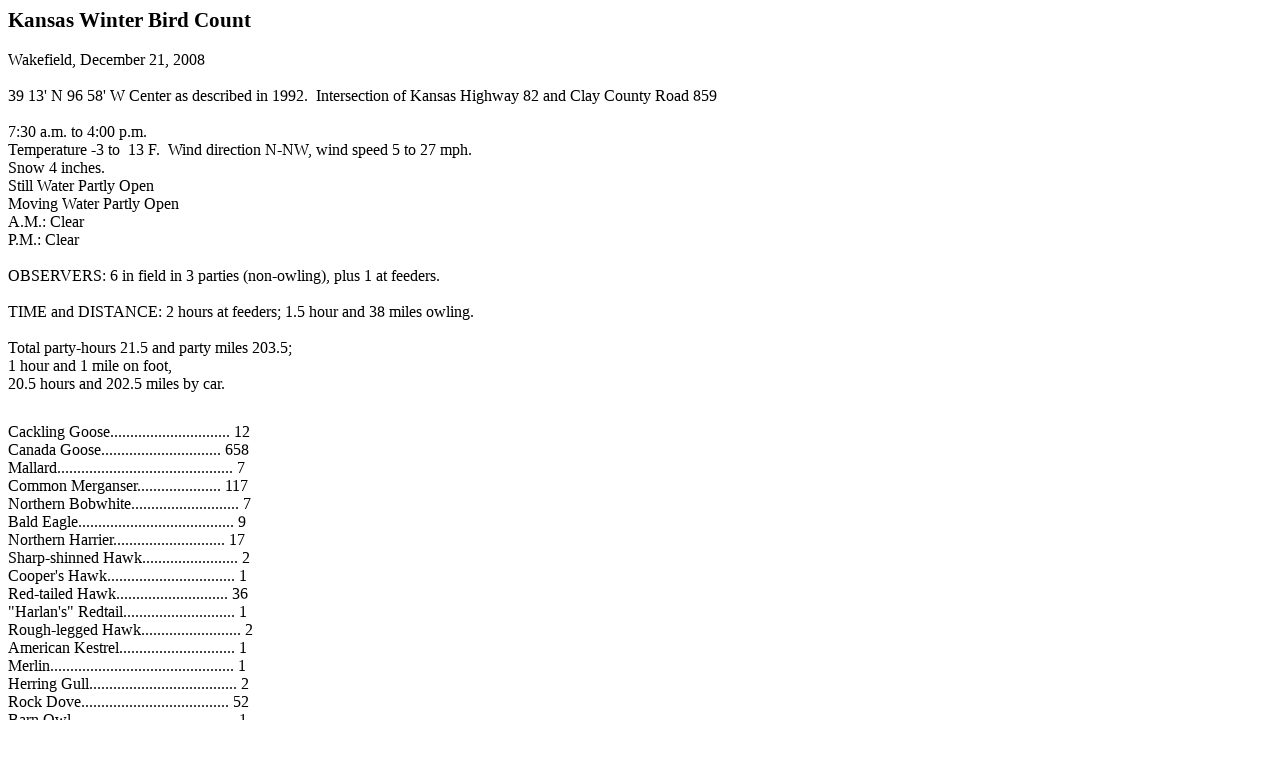

--- FILE ---
content_type: text/html
request_url: http://www.chuckandjaye.com/CBC/WakefieldCBC2008.htm
body_size: 2952
content:
<html xmlns:v="urn:schemas-microsoft-com:vml"
xmlns:o="urn:schemas-microsoft-com:office:office"
xmlns:w="urn:schemas-microsoft-com:office:word"
xmlns:st1="urn:schemas-microsoft-com:office:smarttags"
xmlns="http://www.w3.org/TR/REC-html40">

<head>
<meta http-equiv=Content-Type content="text/html; charset=windows-1252">
<meta name=ProgId content=Word.Document>
<meta name=Generator content="Microsoft Word 11">
<meta name=Originator content="Microsoft Word 11">
<link rel=File-List href="WakefieldCBC2008_files/filelist.xml">
<title>Wakefield, KS, CBC -- Summary Sheet</title>
<o:SmartTagType namespaceuri="urn:schemas-microsoft-com:office:smarttags"
 name="Street"/>
<o:SmartTagType namespaceuri="urn:schemas-microsoft-com:office:smarttags"
 name="PostalCode"/>
<o:SmartTagType namespaceuri="urn:schemas-microsoft-com:office:smarttags"
 name="address"/>
<o:SmartTagType namespaceuri="urn:schemas-microsoft-com:office:smarttags"
 name="State"/>
<o:SmartTagType namespaceuri="urn:schemas-microsoft-com:office:smarttags"
 name="City"/>
<o:SmartTagType namespaceuri="urn:schemas-microsoft-com:office:smarttags"
 name="place"/>
<!--[if gte mso 9]><xml>
 <w:WordDocument>
  <w:Zoom>63</w:Zoom>
  <w:GrammarState>Clean</w:GrammarState>
  <w:ValidateAgainstSchemas/>
  <w:SaveIfXMLInvalid>false</w:SaveIfXMLInvalid>
  <w:IgnoreMixedContent>false</w:IgnoreMixedContent>
  <w:AlwaysShowPlaceholderText>false</w:AlwaysShowPlaceholderText>
  <w:BrowserLevel>MicrosoftInternetExplorer4</w:BrowserLevel>
 </w:WordDocument>
</xml><![endif]--><!--[if gte mso 9]><xml>
 <w:LatentStyles DefLockedState="false" LatentStyleCount="156">
 </w:LatentStyles>
</xml><![endif]--><!--[if !mso]><object
 classid="clsid:38481807-CA0E-42D2-BF39-B33AF135CC4D" id=ieooui></object>
<style>
st1\:*{behavior:url(#ieooui) }
</style>
<![endif]-->
<style>
<!--
 /* Style Definitions */
 p.MsoNormal, li.MsoNormal, div.MsoNormal
	{mso-style-parent:"";
	margin:0in;
	margin-bottom:.0001pt;
	mso-pagination:widow-orphan;
	font-size:12.0pt;
	font-family:"Times New Roman";
	mso-fareast-font-family:"Times New Roman";}
p.MsoPlainText, li.MsoPlainText, div.MsoPlainText
	{margin:0in;
	margin-bottom:.0001pt;
	mso-pagination:widow-orphan;
	font-size:10.0pt;
	font-family:"Courier New";
	mso-fareast-font-family:"Times New Roman";}
span.GramE
	{mso-style-name:"";
	mso-gram-e:yes;}
@page Section1
	{size:8.5in 11.0in;
	margin:1.0in 1.0in 1.0in 1.0in;
	mso-header-margin:.5in;
	mso-footer-margin:.5in;
	mso-paper-source:0;}
div.Section1
	{page:Section1;}
-->
</style>
<!--[if gte mso 10]>
<style>
 /* Style Definitions */
 table.MsoNormalTable
	{mso-style-name:"Table Normal";
	mso-tstyle-rowband-size:0;
	mso-tstyle-colband-size:0;
	mso-style-noshow:yes;
	mso-style-parent:"";
	mso-padding-alt:0in 5.4pt 0in 5.4pt;
	mso-para-margin:0in;
	mso-para-margin-bottom:.0001pt;
	mso-pagination:widow-orphan;
	font-size:10.0pt;
	font-family:"Times New Roman";
	mso-ansi-language:#0400;
	mso-fareast-language:#0400;
	mso-bidi-language:#0400;}
</style>
<![endif]--><!--[if gte mso 9]><xml>
 <o:shapedefaults v:ext="edit" spidmax="2050"/>
</xml><![endif]--><!--[if gte mso 9]><xml>
 <o:shapelayout v:ext="edit">
  <o:idmap v:ext="edit" data="1"/>
 </o:shapelayout></xml><![endif]-->
</head>

<body lang=EN-US style='tab-interval:.5in'>

<div class=Section1>

<p class=MsoNormal style='text-align:justify'><b><span style='font-size:16.0pt'>Kansas
Winter Bird Count</span></b></p>

<p class=MsoNormal>&nbsp;</p>

<p class=MsoNormal>Wakefield, December 21, 2008</p>

<p class=MsoNormal>&nbsp;</p>

<p class=MsoNormal>39 13' N 96 58' W Center as described in 1992.&nbsp;
Intersection of <st1:Street w:st="on"><st1:address w:st="on">Kansas Highway</st1:address></st1:Street>
82 and <st1:Street w:st="on"><st1:address w:st="on">Clay County Road</st1:address></st1:Street>
859</p>

<p class=MsoNormal>&nbsp;</p>

<p class=MsoNormal>7:30 a.m. to 4:00 p.m.</p>

<p class=MsoNormal>Temperature -3 to<span class=GramE>&nbsp; 13</span> F.&nbsp;
<span class=GramE>Wind direction N-NW, wind speed 5 to 27 mph.</span></p>

<p class=MsoNormal><span class=GramE>Snow 4 inches.</span></p>

<p class=MsoNormal>Still Water Partly Open</p>

<p class=MsoNormal>Moving Water Partly Open</p>

<p class=MsoNormal>A.M.: Clear</p>

<p class=MsoNormal>P.M.: Clear</p>

<p class=MsoNormal>&nbsp;</p>

<p class=MsoNormal>OBSERVERS: 6 in field in 3 parties (non-owling), plus 1 at
feeders.</p>

<p class=MsoNormal>&nbsp;</p>

<p class=MsoNormal>TIME and DISTANCE: 2 hours at feeders; 1.5 hour and 38 miles
owling.</p>

<p class=MsoNormal>&nbsp;</p>

<p class=MsoNormal>Total party-hours 21.5 and party miles 203.5;</p>

<p class=MsoNormal>1 hour and 1 mile on foot,</p>

<p class=MsoNormal><span class=GramE>20.5 hours and 202.5 miles by car.</span></p>

<p class=MsoPlainText>&nbsp;</p>

<p class=MsoPlainText>&nbsp;</p>

<p class=MsoPlainText><span style='font-size:12.0pt;font-family:"Times New Roman"'>Cackling
Goose.............................. 12</span></p>

<p class=MsoPlainText><span style='font-size:12.0pt;font-family:"Times New Roman"'>Canada
<span class=GramE>Goose</span>.............................. 658</span></p>

<p class=MsoPlainText><span style='font-size:12.0pt;font-family:"Times New Roman"'>Mallard............................................
7</span></p>

<p class=MsoPlainText><span style='font-size:12.0pt;font-family:"Times New Roman"'>Common
Merganser..................... 117</span></p>

<p class=MsoPlainText><span style='font-size:12.0pt;font-family:"Times New Roman"'>Northern
Bobwhite........................... 7</span></p>

<p class=MsoPlainText><span style='font-size:12.0pt;font-family:"Times New Roman"'>Bald
Eagle....................................... 9</span></p>

<p class=MsoPlainText><span style='font-size:12.0pt;font-family:"Times New Roman"'>Northern
Harrier............................ 17</span></p>

<p class=MsoPlainText><span style='font-size:12.0pt;font-family:"Times New Roman"'>Sharp-shinned
Hawk........................ 2</span></p>

<p class=MsoPlainText><span style='font-size:12.0pt;font-family:"Times New Roman"'>Cooper's
<span class=GramE>Hawk</span>................................ 1</span></p>

<p class=MsoPlainText><span style='font-size:12.0pt;font-family:"Times New Roman"'>Red-tailed
Hawk............................ 36</span></p>

<p class=MsoPlainText><span style='font-size:12.0pt;font-family:"Times New Roman"'>&quot;Harlan's&quot;
Redtail............................ 1</span></p>

<p class=MsoPlainText><span style='font-size:12.0pt;font-family:"Times New Roman"'>Rough-legged
Hawk......................... 2</span></p>

<p class=MsoPlainText><span style='font-size:12.0pt;font-family:"Times New Roman"'>American
<span class=GramE>Kestrel</span>............................. 1</span></p>

<p class=MsoPlainText><span style='font-size:12.0pt;font-family:"Times New Roman"'>Merlin..............................................
1</span></p>

<p class=MsoPlainText><span style='font-size:12.0pt;font-family:"Times New Roman"'>Herring
Gull..................................... 2</span></p>

<p class=MsoPlainText><span style='font-size:12.0pt;font-family:"Times New Roman"'>Rock
Dove..................................... 52</span></p>

<p class=MsoPlainText><span style='font-size:12.0pt;font-family:"Times New Roman"'>Barn
Owl......................................... 1</span></p>

<p class=MsoPlainText><span style='font-size:12.0pt;font-family:"Times New Roman"'>Great
Horned Owl........................... 6</span></p>

<p class=MsoPlainText><span style='font-size:12.0pt;font-family:"Times New Roman"'>Red-bellied
Woodpecker............... 14</span></p>

<p class=MsoPlainText><span style='font-size:12.0pt;font-family:"Times New Roman"'>Yellow-bellied
Sapsucker............... 3</span></p>

<p class=MsoPlainText><span style='font-size:12.0pt;font-family:"Times New Roman"'>Downy
Woodpecker........................ 8</span></p>

<p class=MsoPlainText><span style='font-size:12.0pt;font-family:"Times New Roman"'>Hairy
Woodpecker........................... 1</span></p>

<p class=MsoPlainText><span style='font-size:12.0pt;font-family:"Times New Roman"'>Northern
Flicker............................... 3</span></p>

<p class=MsoPlainText><span style='font-size:12.0pt;font-family:"Times New Roman"'>&nbsp;&nbsp;&nbsp;&nbsp;&nbsp;&nbsp;&nbsp;&nbsp;&nbsp;&nbsp;&nbsp;
Yellow-shafted.................... 9</span></p>

<p class=MsoPlainText><span style='font-size:12.0pt;font-family:"Times New Roman"'>&nbsp;&nbsp;&nbsp;&nbsp;&nbsp;&nbsp;&nbsp;&nbsp;&nbsp;&nbsp;&nbsp;
Red-shafted.......................... 6</span></p>

<p class=MsoPlainText><span style='font-size:12.0pt;font-family:"Times New Roman"'>Blue
Jay......................................... 49</span></p>

<p class=MsoPlainText><span style='font-size:12.0pt;font-family:"Times New Roman"'>American
Crow.......................... 1396</span></p>

<p class=MsoPlainText><span style='font-size:12.0pt;font-family:"Times New Roman"'>Horned
Lark................................. 704</span></p>

<p class=MsoPlainText><span style='font-size:12.0pt;font-family:"Times New Roman"'>Black-capped
Chickadee............... 22</span></p>

<p class=MsoPlainText><span style='font-size:12.0pt;font-family:"Times New Roman"'>Tufted
Titmouse............................... 5</span></p>

<p class=MsoPlainText><span style='font-size:12.0pt;font-family:"Times New Roman"'>White-breasted
Nuthatch.................. 2</span></p>

<p class=MsoPlainText><st1:City w:st="on"><st1:place w:st="on"><span
  style='font-size:12.0pt;font-family:"Times New Roman"'>Carolina</span></st1:place></st1:City><span
style='font-size:12.0pt;font-family:"Times New Roman"'>
Wren.................................. 4</span></p>

<p class=MsoPlainText><span style='font-size:12.0pt;font-family:"Times New Roman"'>Winter
Wren..................................... 1</span></p>

<p class=MsoPlainText><span style='font-size:12.0pt;font-family:"Times New Roman"'>Golden-crowned
Kinglet.................. 3</span></p>

<p class=MsoPlainText><span style='font-size:12.0pt;font-family:"Times New Roman"'>Eastern
Bluebird............................ 40</span></p>

<p class=MsoPlainText><span style='font-size:12.0pt;font-family:"Times New Roman"'>Hermit
Thrush.................................. 3</span></p>

<p class=MsoPlainText><span style='font-size:12.0pt;font-family:"Times New Roman"'>American
Robin........................... 382</span></p>

<p class=MsoPlainText><span style='font-size:12.0pt;font-family:"Times New Roman"'>Northern
Mockingbird...................... 2</span></p>

<p class=MsoPlainText><span style='font-size:12.0pt;font-family:"Times New Roman"'>European
Starling........................... 90</span></p>

<p class=MsoPlainText><span style='font-size:12.0pt;font-family:"Times New Roman"'>Yellow-rumped
Warbler.................. 4</span></p>

<p class=MsoPlainText><span style='font-size:12.0pt;font-family:"Times New Roman"'>Spotted
Towhee............................... 6</span></p>

<p class=MsoPlainText><span style='font-size:12.0pt;font-family:"Times New Roman"'>American
Tree Sparrow.............. 779</span></p>

<p class=MsoPlainText><span style='font-size:12.0pt;font-family:"Times New Roman"'>Song
Sparrow................................ 37</span></p>

<p class=MsoPlainText><span style='font-size:12.0pt;font-family:"Times New Roman"'>Harris'
Sparrow........................... 103</span></p>

<p class=MsoPlainText><span style='font-size:12.0pt;font-family:"Times New Roman"'>White-crowned
Sparrow................ 18</span></p>

<p class=MsoPlainText><span style='font-size:12.0pt;font-family:"Times New Roman"'>Dark-eyed
(Slate) Junco............... 677</span></p>

<p class=MsoPlainText><st1:place w:st="on"><span style='font-size:12.0pt;
 font-family:"Times New Roman"'>Lapland</span></st1:place><span
style='font-size:12.0pt;font-family:"Times New Roman"'> Longspur.........................
129</span></p>

<p class=MsoPlainText><span style='font-size:12.0pt;font-family:"Times New Roman"'>Northern
Cardinal........................ 106</span></p>

<p class=MsoPlainText><span style='font-size:12.0pt;font-family:"Times New Roman"'>Red-winged
Blackbird................. 418</span></p>

<p class=MsoPlainText><span style='font-size:12.0pt;font-family:"Times New Roman"'>Western
Meadowlark..................... 15</span></p>

<p class=MsoPlainText><span style='font-size:12.0pt;font-family:"Times New Roman"'>Meadowlark
sp............................ 455</span></p>

<p class=MsoPlainText><span style='font-size:12.0pt;font-family:"Times New Roman"'>Rusty
Blackbird........................... 344</span></p>

<p class=MsoPlainText><span style='font-size:12.0pt;font-family:"Times New Roman"'>Brown-headed
Cowbird................ 24</span></p>

<p class=MsoPlainText><span style='font-size:12.0pt;font-family:"Times New Roman"'>Purple
Finch................................... 17</span></p>

<p class=MsoPlainText><span style='font-size:12.0pt;font-family:"Times New Roman"'>House
Finch..................................... 7</span></p>

<p class=MsoPlainText><span style='font-size:12.0pt;font-family:"Times New Roman"'>Pine
Siskin....................................... 1</span></p>

<p class=MsoPlainText><span style='font-size:12.0pt;font-family:"Times New Roman"'>American
Goldfinch....................... 37</span></p>

<p class=MsoPlainText><span style='font-size:12.0pt;font-family:"Times New Roman"'>House
Sparrow.............................. 15</span></p>

<p class=MsoPlainText><span style='font-size:12.0pt;font-family:"Times New Roman"'>&nbsp;</span></p>

<p class=MsoPlainText><span style='font-size:12.0pt;font-family:"Times New Roman"'>Total
species.................................. 54</span></p>

<p class=MsoPlainText><span style='font-size:12.0pt;font-family:"Times New Roman"'>Total
individuals........................ 6871</span></p>

<p class=MsoPlainText><span style='font-size:12.0pt;font-family:"Times New Roman"'>&nbsp;</span></p>

<p class=MsoPlainText><u><span style='font-size:12.0pt;font-family:"Times New Roman"'>Additional
species seen in count circle count week but not count day</span></u></p>

<p class=MsoPlainText><span style='font-size:12.0pt;font-family:"Times New Roman"'>Greater
Prairie-Chicken</span></p>

<p class=MsoPlainText><span style='font-size:12.0pt;font-family:"Times New Roman"'>Wild
Turkey</span></p>

<p class=MsoPlainText><span style='font-size:12.0pt;font-family:"Times New Roman"'>Cedar
Waxwing</span></p>

<p class=MsoPlainText><span style='font-size:12.0pt;font-family:"Times New Roman"'>&nbsp;</span></p>

<p class=MsoPlainText><span style='font-size:12.0pt;font-family:"Times New Roman"'>Participants</span></p>

<p class=MsoPlainText><span style='font-size:12.0pt;font-family:"Times New Roman"'>Doris
Burnett</span></p>

<p class=MsoPlainText><span style='font-size:12.0pt;font-family:"Times New Roman"'>Chod
Hedinger</span></p>

<p class=MsoPlainText><span style='font-size:12.0pt;font-family:"Times New Roman"'>Carol
Hoogheem</span></p>

<p class=MsoPlainText><span style='font-size:12.0pt;font-family:"Times New Roman"'>Irwin
Hoogheem</span></p>

<p class=MsoPlainText><span style='font-size:12.0pt;font-family:"Times New Roman"'>Robert
Kruger </span></p>

<p class=MsoPlainText><span style='font-size:12.0pt;font-family:"Times New Roman"'>Chuck
Otte, compiler, 613 Tamerisk, <st1:place w:st="on"><st1:City w:st="on">Junction
  City</st1:City>, <st1:State w:st="on">KS</st1:State>&nbsp; <st1:PostalCode
 w:st="on">66441</st1:PostalCode></st1:place> otte2@cox.net</span></p>

<p class=MsoPlainText><span style='font-size:12.0pt;font-family:"Times New Roman"'>&nbsp;</span></p>

<p class=MsoPlainText>&nbsp;</p>

</div>

</body>

</html>
